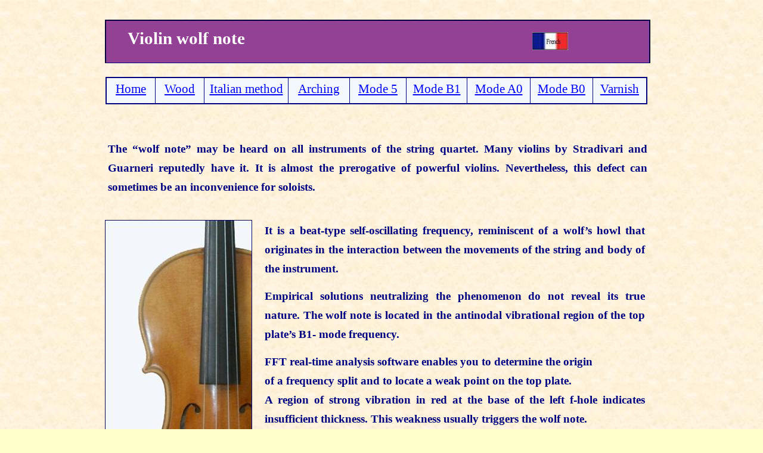

--- FILE ---
content_type: text/html
request_url: https://www.kreitviolinbook.com/index_fichiers/146271.htm
body_size: 8641
content:
<html xmlns:v="urn:schemas-microsoft-com:vml"
xmlns:o="urn:schemas-microsoft-com:office:office"
xmlns:dt="uuid:C2F41010-65B3-11d1-A29F-00AA00C14882"
xmlns="http://www.w3.org/TR/REC-html40">

</head><table border="0" cellpadding="0" cellspacing="2" width="960"align="center"><tr><td>
<meta http-equiv=Content-Type content="text/html; charset=windows-1252">
<!--[if !mso]>
<style>
v\:* {behavior:url(#default#VML);}
o\:* {behavior:url(#default#VML);}
b\:* {behavior:url(#default#VML);}
.shape {behavior:url(#default#VML);}
</style>
<![endif]-->
<title>The Violin Wolf Tone – Patrick KREIT</title> 
<meta name="description" 
content="The wolf note is located in the antinodal vibrational region of the top plate’s B1- mode frequency."/>
<meta name="Copyright" content="Patrick KREIT"/>
<meta name="keywords" 

<meta name="keywords" content="Stradivari, violin Wolf note, violin mode 2, violin mode 5, violin mode 2 and 5, violin mode B1+, violin mode B1-, violin mode B1- and B1+, violin mode A0, violin mode A0 book, violin mode A0 and A1, The Sound of Stradivari, The Sound of Stradivari book, Stradivari book, Stradivari book KREIT, violin plate tuning, Violin plate tuning book, tap tone violin plates, violin plate tuning software, books acoustics violin maker, Patrick KREIT violin maker"/>

<meta name="identifier-url" content="https://www.kreitviolinbook.com"/>
<meta name="category" content="violin making"/>
<meta name="rating" content="Book technique"/>
<meta http-equiv="content-language" content="en"/>
<meta name="language" content="en"/>
<meta name="copyright" content="2010-2024"/>
<meta name="expires" content="never"/>
<meta name="robots" content="all"/>
<style>

<![endif]-->
<style>
<!--
 /* Définitions de la police */
@font-face
	{font-family:"Times New Roman";
	panose-1:2 2 6 3 5 4 5 2 3 4;}
@font-face
	{font-family:"Sitka Subheading";
	panose-1:2 0 5 5 0 0 0 2 0 4;}
 /* Définitions du style */
p.MsoNormal, li.MsoNormal, div.MsoNormal
	{text-indent:0pt;
	margin-left:0pt;
	margin-right:0pt;
	margin-top:0pt;
	margin-bottom:0pt;
	text-align:left;
	font-family:"Times New Roman";
	font-size:10.0pt;
	color:black;}
p.MsoBodyText, li.MsoBodyText, div.MsoBodyText
	{text-indent:0pt;
	margin-left:0pt;
	margin-right:0pt;
	margin-top:0pt;
	margin-bottom:0pt;
	text-align:left;
	font-family:"Trebuchet MS";
	font-size:12.0pt;
	color:black;}
ol
	{margin-top:0in;
	margin-bottom:0in;
	margin-left:.25in;}
ul
	{margin-top:0in;
	margin-bottom:0in;
	margin-left:.25in;}
@page
	{size:8.2666in 11.6916in;}
-->
</style>
</head>

<body link=blue vlink=purple bgcolor="#FFFFCC" background=image103741.jpg
style='margin:0'>
<!--[if gte mso 9]><xml>
 <v:background id="_x0000_s3073" o:bwmode="white" fillcolor="#ffc">
  <v:fill src="image103741.jpg" o:title="Parchemin" type="tile"/>
 </v:background></xml><![endif]-->

<div style='position:absolute;width:10.0152in;height:39.0569in'>
<!--[if gte vml 1]><v:rect id="_x0000_s1036" alt="Violin wolf note" style='position:absolute;
 left:11.25pt;top:24pt;width:684.42pt;height:53.25pt;z-index:12;
 mso-wrap-distance-left:2.88pt;mso-wrap-distance-top:2.88pt;
 mso-wrap-distance-right:2.88pt;mso-wrap-distance-bottom:2.88pt'
 o:preferrelative="t" filled="f" fillcolor="white [7]" strokecolor="navy [1]"
 o:cliptowrap="t">
 <v:fill color2="white [7]"/>
 <v:stroke color2="white [7]">
  <o:left v:ext="view" color="navy [1]" color2="white [7]" joinstyle="miter"/>
  <o:top v:ext="view" color="navy [1]" color2="white [7]" joinstyle="miter"/>
  <o:right v:ext="view" color="navy [1]" color2="white [7]" joinstyle="miter"/>
  <o:bottom v:ext="view" color="navy [1]" color2="white [7]" joinstyle="miter"/>
  <o:column v:ext="view" color="black [0]" color2="white [7]"/>
 </v:stroke>
 <v:imagedata src="image160686.jpg" o:title="Image B 3"/>
 <v:shadow color="#ccc [4]"/>
 <v:path o:extrusionok="f" insetpenok="f"/>
 <o:lock v:ext="edit" aspectratio="t"/>
</v:rect><![endif]--><![if !vml]><span style='position:absolute;z-index:12;
left:14px;top:31px;width:915px;height:73px'><img width=915 height=73
src=image160864.jpg alt="Violin wolf note" v:shapes="_x0000_s1036"></span><![endif]><!--[if gte vml 1]><v:shapetype
 id="_x0000_t202" coordsize="21600,21600" o:spt="202" path="m,l,21600r21600,l21600,xe">
 <v:stroke joinstyle="miter"/>
 <v:path gradientshapeok="t" o:connecttype="rect"/>
</v:shapetype><v:shape id="_x0000_s1179" type="#_x0000_t202" style='position:absolute;
 left:11.25pt;top:145.5pt;width:684.75pt;height:1168.5pt;z-index:134;
 mso-wrap-distance-left:2.88pt;mso-wrap-distance-top:2.88pt;
 mso-wrap-distance-right:2.88pt;mso-wrap-distance-bottom:2.88pt' filled="f"
 fillcolor="white [7]" stroked="f" strokecolor="black [0]" o:cliptowrap="t">
 <v:fill color2="white [7]"/>
 <v:stroke color2="white [7]">
  <o:left v:ext="view" color="black [0]" color2="white [7]" joinstyle="miter"/>
  <o:top v:ext="view" color="black [0]" color2="white [7]" joinstyle="miter"/>
  <o:right v:ext="view" color="black [0]" color2="white [7]" joinstyle="miter"/>
  <o:bottom v:ext="view" color="black [0]" color2="white [7]" joinstyle="miter"/>
  <o:column v:ext="view" color="black [0]" color2="white [7]"/>
 </v:stroke>
 <v:shadow color="#ccc [4]"/>
 <v:path insetpenok="f"/>
 <v:textbox style='mso-column-margin:2mm' inset="2.88pt,2.88pt,2.88pt,2.88pt"/>
</v:shape><![endif]--><![if !vml]><span style='position:absolute;z-index:134;
left:15px;top:194px;width:913px;height:1558px'>

<table cellpadding=0 cellspacing=0>
 <tr>
  <td width=913 height=1558 style='vertical-align:top'><![endif]>
  <div v:shape="_x0000_s1179" style='padding:2.88pt 2.88pt 2.88pt 2.88pt'
  class=shape></div>
  <![if !vml]></td>
 </tr>
</table>

</span><![endif]><!--[if gte vml 1]><v:shape id="_x0000_s1180" type="#_x0000_t202"
 alt="Research wolf note" style='position:absolute;left:36.31pt;top:31.5pt;
 width:271.75pt;height:36pt;z-index:135;visibility:visible;
 mso-wrap-distance-left:2.88pt;mso-wrap-distance-top:2.88pt;
 mso-wrap-distance-right:2.88pt;mso-wrap-distance-bottom:2.88pt' filled="f"
 fillcolor="white [7]" stroked="f" strokecolor="purple [6]" strokeweight="0"
 o:cliptowrap="t">
 <v:fill color2="#e7e7e7" recolor="t" rotate="t"/>
 <v:stroke>
  <o:left v:ext="view" color="purple [6]" weight="0" joinstyle="miter"/>
  <o:top v:ext="view" color="purple [6]" weight="0" joinstyle="miter"/>
  <o:right v:ext="view" color="purple [6]" weight="0" joinstyle="miter"/>
  <o:bottom v:ext="view" color="purple [6]" weight="0" joinstyle="miter"/>
  <o:column v:ext="view" color="black [0]" color2="white [7]"/>
 </v:stroke>
 <v:shadow color="#ccc [4]"/>
 <v:path insetpenok="f"/>
 <v:textbox style='mso-column-margin:5.7pt' inset="2.85pt,2.85pt,2.85pt,2.88pt"/>
</v:shape><![endif]--><![if !vml]><span style='position:absolute;z-index:135;
left:48px;top:42px;width:363px;height:48px'>

<table cellpadding=0 cellspacing=0>
 <tr>
  <td width=363 height=48 valign=middle style='vertical-align:top'><![endif]>
  <div v:shape="_x0000_s1180" style='padding:3.36pt 2.85pt 2.88pt 2.85pt'
  class=shape>
  <p class=MsoNormal><span style='font-size:22.0pt;color:white;font-weight:
  bold;language:FR'>Violin wolf note</span></p>
  </div>
  <![if !vml]></td>
 </tr>
</table>

</span><![endif]><!--[if gte vml 1]><v:shape id="_x0000_s1182" type="#_x0000_t202"
 style='position:absolute;left:11.25pt;top:2775pt;width:662.85pt;height:36pt;
 z-index:137;mso-wrap-distance-left:2.88pt;mso-wrap-distance-top:2.88pt;
 mso-wrap-distance-right:2.88pt;mso-wrap-distance-bottom:2.88pt' filled="f"
 fillcolor="white [7]" stroked="f" strokecolor="black [0]" o:cliptowrap="t">
 <v:fill color2="white [7]"/>
 <v:stroke color2="white [7]">
  <o:left v:ext="view" color="black [0]" color2="white [7]" joinstyle="miter"/>
  <o:top v:ext="view" color="black [0]" color2="white [7]" joinstyle="miter"/>
  <o:right v:ext="view" color="black [0]" color2="white [7]" joinstyle="miter"/>
  <o:bottom v:ext="view" color="black [0]" color2="white [7]" joinstyle="miter"/>
  <o:column v:ext="view" color="black [0]" color2="white [7]"/>
 </v:stroke>
 <v:shadow color="#ccc [4]"/>
 <v:path insetpenok="f"/>
 <v:textbox style='mso-column-margin:2mm' inset="2.88pt,2.88pt,2.88pt,2.88pt"/>
</v:shape><![endif]--><![if !vml]><span style='position:absolute;z-index:137;
left:15px;top:3700px;width:884px;height:48px'>

<table cellpadding=0 cellspacing=0>
 <tr>
  <td width=884 height=48 style='vertical-align:top'><![endif]>
  <div v:shape="_x0000_s1182" style='padding:2.88pt 2.88pt 2.88pt 2.88pt'
  class=shape>
  <p class=MsoNormal style='text-align:justify;text-justify:newspaper;
  text-kashida-space:50%;margin-left:7.5pt;margin-right:7.5pt;line-height:150%;
  text-align:justify;text-justify:newspaper;text-kashida-space:50%'><span
  style='font-size:11.0pt;line-height:150%;language:EN-GB'> Copyright © 2010  - 2025 Patrick Kreit.            Reproduction of any content of this site without my express written permission is prohibited.</span></p>
  </div>
  <![if !vml]></td>
 </tr>
</table>

</span><![endif]><!--[if gte vml 1]><v:shape id="_x0000_s1183" type="#_x0000_t202"
 style='position:absolute;left:11.25pt;top:162pt;width:684.75pt;height:183pt;
 z-index:138;visibility:visible;mso-wrap-distance-left:2.88pt;
 mso-wrap-distance-top:2.88pt;mso-wrap-distance-right:2.88pt;
 mso-wrap-distance-bottom:2.88pt' filled="f" stroked="f" strokecolor="purple [6]"
 strokeweight="0" o:cliptowrap="t">
 <v:fill color2="#e7e7e7" recolor="t" rotate="t"/>
 <v:stroke>
  <o:left v:ext="view" color="purple [6]" weight="0" joinstyle="miter"/>
  <o:top v:ext="view" color="purple [6]" weight="0" joinstyle="miter"/>
  <o:right v:ext="view" color="purple [6]" weight="0" joinstyle="miter"/>
  <o:bottom v:ext="view" color="purple [6]" weight="0" joinstyle="miter"/>
  <o:column v:ext="view" color="black [0]" color2="white [7]"/>
 </v:stroke>
 <v:shadow color="#ccc [4]"/>
 <v:path insetpenok="f"/>
 <v:textbox style='mso-column-margin:5.7pt' inset="2.85pt,2.85pt,2.85pt,2.88pt"/>
</v:shape><![endif]--><![if !vml]><span style='position:absolute;z-index:138;
left:15px;top:216px;width:913px;height:244px'>

<table cellpadding=0 cellspacing=0>
 <tr>
  <td width=913 height=244 valign=middle style='vertical-align:top'><![endif]>
  <div v:shape="_x0000_s1183" style='padding:12.36pt 2.85pt 2.88pt 2.85pt'
  class=shape>
  <p class=MsoNormal style='text-align:justify;text-justify:newspaper;
  text-kashida-space:50%;line-height:175%;text-align:justify;text-justify:newspaper;
  text-kashida-space:50%'><span style='font-size:14.0pt;line-height:175%;
  font-family:"Sitka Subheading";color:navy;font-weight:bold;language:EN-GB'>The “wolf note” may be heard on all instruments of the string quartet. Many violins by Stradivari and Guarneri reputedly have it. It is almost the prerogative of powerful violins. Nevertheless, this defect can sometimes be an inconvenience for soloists.</span></p>
  <p class=MsoNormal style='text-align:justify;text-justify:inter-word;
  margin-right:8.5pt;text-align:justify;text-justify:inter-word'><span
  style='font-size:14.0pt;color:navy;font-weight:bold;language:FR'><![if !supportEmptyParas]>&nbsp;<![endif]></span></p>
  <p class=MsoNormal style='text-align:justify;text-justify:inter-word;
  margin-right:8.5pt;text-align:justify;text-justify:inter-word'><span
  style='font-size:14.0pt;color:navy;font-weight:bold;language:FR'>                                       </span></p>
  </div>
  <![if !vml]></td>
 </tr>
</table>

</span><![endif]><!--[if gte vml 1]><v:shapetype id="_x0000_t75" coordsize="21600,21600"
 o:spt="75" o:preferrelative="t" path="m@4@5l@4@11@9@11@9@5xe" filled="f"
 stroked="f">
 <v:stroke joinstyle="miter"/>
 <v:formulas>
  <v:f eqn="if lineDrawn pixelLineWidth 0"/>
  <v:f eqn="sum @0 1 0"/>
  <v:f eqn="sum 0 0 @1"/>
  <v:f eqn="prod @2 1 2"/>
  <v:f eqn="prod @3 21600 pixelWidth"/>
  <v:f eqn="prod @3 21600 pixelHeight"/>
  <v:f eqn="sum @0 0 1"/>
  <v:f eqn="prod @6 1 2"/>
  <v:f eqn="prod @7 21600 pixelWidth"/>
  <v:f eqn="sum @8 21600 0"/>
  <v:f eqn="prod @7 21600 pixelHeight"/>
  <v:f eqn="sum @10 21600 0"/>
 </v:formulas>
 <v:path o:extrusionok="f" gradientshapeok="t" o:connecttype="rect"/>
 <o:lock v:ext="edit" aspectratio="t"/>
</v:shapetype><v:shape id="_x0000_s1184" type="#_x0000_t75" alt="Top plate wolf note"
 style='position:absolute;left:11.25pt;top:276pt;width:183.74pt;height:493.5pt;
 z-index:139' o:bordertopcolor="this" o:borderleftcolor="this"
 o:borderbottomcolor="this" o:borderrightcolor="this" stroked="t"
 strokecolor="navy [1]" o:cliptowrap="t">
 <v:stroke>
  <o:left v:ext="view" color="navy [1]" joinstyle="miter"/>
  <o:top v:ext="view" color="navy [1]" joinstyle="miter"/>
  <o:right v:ext="view" color="navy [1]" joinstyle="miter"/>
  <o:bottom v:ext="view" color="navy [1]" joinstyle="miter"/>
 </v:stroke>
 <v:imagedata src="image146307.jpg" o:title="305"/>
 <v:path insetpenok="f"/>
</v:shape><![endif]--><![if !vml]><span style='position:absolute;z-index:139;
left:14px;top:367px;width:247px;height:660px'><img width=247 height=660
src=image1463071.jpg alt="Top plate wolf note" v:shapes="_x0000_s1184"></span><![endif]><!--[if gte vml 1]><v:shape
 id="_x0000_s1185" type="#_x0000_t202" style='position:absolute;left:204pt;
 top:261pt;width:493.05pt;height:465.75pt;z-index:140' filled="f" stroked="f"
 o:cliptowrap="t">
 <v:stroke>
  <o:left v:ext="view" joinstyle="miter"/>
  <o:top v:ext="view" joinstyle="miter"/>
  <o:right v:ext="view" joinstyle="miter"/>
  <o:bottom v:ext="view" joinstyle="miter"/>
 </v:stroke>
 <v:path insetpenok="f"/>
 <v:textbox style='mso-next-textbox:#_x0000_s1185;mso-column-margin:2mm'/>
</v:shape><![endif]--><![if !vml]><span style='position:absolute;z-index:140;
left:272px;top:348px;width:658px;height:621px'>

<table cellpadding=0 cellspacing=0>
 <tr>
  <td width=658 height=621 style='vertical-align:top'><![endif]>
  <div v:shape="_x0000_s1185" style='padding:3.6pt 7.2pt 3.6pt 7.2pt'
  class=shape>
  <p class=MsoNormal style='text-align:justify;text-justify:newspaper;
  text-kashida-space:50%;margin-left:.75pt;line-height:150%;text-align:justify;
  text-justify:newspaper;text-kashida-space:50%'><span style='font-size:8.0pt;
  line-height:150%;color:navy;language:EN-GB'><![if !supportEmptyParas]>&nbsp;<![endif]></span></p>
  <p class=MsoNormal style='text-align:justify;text-justify:newspaper;
  text-kashida-space:50%;line-height:175%;text-align:justify;text-justify:newspaper;
  text-kashida-space:50%'><span style='font-size:14.0pt;line-height:175%;
  font-family:"Sitka Subheading";color:navy;font-weight:bold;language:EN-GB'>It is a beat-type self-oscillating frequency, reminiscent of a wolf’s howl that originates in the interaction between the movements of the string and body of the instrument.</span></p>
  <p class=MsoNormal style='text-align:justify;text-justify:newspaper;
  text-kashida-space:50%;line-height:175%;text-align:justify;text-justify:newspaper;
  text-kashida-space:50%'><span style='font-size:6.0pt;line-height:175%;
  font-family:"Sitka Subheading";color:navy;font-weight:bold;language:EN-GB'><![if !supportEmptyParas]>&nbsp;<![endif]></span></p>
  <p class=MsoNormal style='text-align:justify;text-justify:newspaper;
  text-kashida-space:50%;line-height:175%;text-align:justify;text-justify:newspaper;
  text-kashida-space:50%'><span style='font-size:14.0pt;line-height:175%;
  font-family:"Sitka Subheading";color:navy;font-weight:bold;language:EN-GB'>Empirical solutions neutralizing the phenomenon do not reveal its true nature. The wolf note is located in the antinodal vibrational region of the top plate’s B1- mode frequency. </span></p>
  <p class=MsoNormal style='text-align:justify;text-justify:newspaper;
  text-kashida-space:50%;line-height:175%;text-align:justify;text-justify:newspaper;
  text-kashida-space:50%'><span style='font-size:6.0pt;line-height:175%;
  font-family:"Sitka Subheading";color:navy;language:EN-GB'><![if !supportEmptyParas]>&nbsp;<![endif]></span></p>
  <p class=MsoBodyText style='text-align:justify;text-justify:newspaper;
  text-kashida-space:50%;line-height:175%;text-align:justify;text-justify:newspaper;
  text-kashida-space:50%'><span style='font-size:14.0pt;line-height:175%;
  font-family:"Sitka Subheading";color:navy;font-weight:bold;language:EN-GB'>FFT real-time analysis software enables you to determine the origin <br>
  of a frequency split and to locate a weak point on the top plate. <br>
  A region of strong vibration in red at the base of the left f-hole indicates insufficient thickness. This weakness usually triggers the wolf note. </span></p>
  <p class=MsoBodyText style='text-align:justify;text-justify:newspaper;
  text-kashida-space:50%;line-height:175%;text-align:justify;text-justify:newspaper;
  text-kashida-space:50%'><span style='font-size:6.0pt;line-height:175%;
  font-family:"Sitka Subheading";color:navy;font-weight:bold;language:FR'><![if !supportEmptyParas]>&nbsp;<![endif]></span></p>
  <p class=MsoBodyText style='text-align:justify;text-justify:newspaper;
  text-kashida-space:50%;line-height:175%;text-align:justify;text-justify:newspaper;
  text-kashida-space:50%'><span style='font-size:14.0pt;line-height:175%;
  font-family:"Sitka Subheading";color:navy;font-weight:bold;language:EN-GB'>A fingerboard torsional frequency approaching the B1+ mode frequency can trigger the phenomenon. A bass bar that is too weak behind the bridge will produce the same effect (valid for violins, violas, cellos, and double bass).</span></p>
  <p class=MsoNormal style='text-align:justify;text-justify:newspaper;
  text-kashida-space:50%;line-height:175%;text-align:justify;text-justify:newspaper;
  text-kashida-space:50%'><span style='font-size:6.0pt;line-height:175%;
  language:EN-GB'><![if !supportEmptyParas]>&nbsp;<![endif]></span></p>
  <p class=MsoBodyText style='text-align:justify;text-justify:newspaper;
  text-kashida-space:50%;line-height:175%;text-align:justify;text-justify:newspaper;
  text-kashida-space:50%'><span style='font-size:14.0pt;line-height:175%;
  font-family:"Sitka Subheading";color:navy;font-weight:bold;language:EN-GB'>The blue zones indicate less amplitude with thicker wood.</span></p>
  <p class=MsoBodyText style='text-align:justify;text-justify:newspaper;
  text-kashida-space:50%;line-height:175%;text-align:justify;text-justify:newspaper;
  text-kashida-space:50%'><span style='font-size:6.0pt;line-height:175%;
  font-family:"Sitka Subheading";language:EN-GB'><![if !supportEmptyParas]>&nbsp;<![endif]></span></p>
  <p class=MsoBodyText style='text-align:justify;text-justify:newspaper;
  text-kashida-space:50%;line-height:175%;text-align:justify;text-justify:newspaper;
  text-kashida-space:50%'><span style='font-size:14.0pt;line-height:175%;
  font-family:"Sitka Subheading";color:navy;font-weight:bold;language:EN-GB'>For a given frequency, the greater the Q quality factor, the more intrusive the wolf note. It is difficult to produce the same phenomenon on low-quality instruments.</span></p>
  <p class=MsoNormal style='text-align:justify;text-justify:newspaper;
  text-kashida-space:50%;margin-left:.75pt;line-height:150%;text-align:justify;
  text-justify:newspaper;text-kashida-space:50%'><span style='font-size:14.0pt;
  line-height:150%;color:navy;language:EN-GB'><![if !supportEmptyParas]>&nbsp;<![endif]></span></p>
  </div>
  <![if !vml]></td>
 </tr>
</table>

</span><![endif]><!--[if gte vml 1]><v:shape id="_x0000_s1186" type="#_x0000_t75"
 alt="Q quality factor" style='position:absolute;left:67.26pt;top:843pt;
 width:589.52pt;height:257.62pt;z-index:141' o:preferrelative="f"
 o:bordertopcolor="this" o:borderleftcolor="this" o:borderbottomcolor="this"
 o:borderrightcolor="this" stroked="t" strokecolor="navy [1]" o:cliptowrap="t">
 <v:stroke>
  <o:left v:ext="view" color="navy [1]" joinstyle="miter"/>
  <o:top v:ext="view" color="navy [1]" joinstyle="miter"/>
  <o:right v:ext="view" color="navy [1]" joinstyle="miter"/>
  <o:bottom v:ext="view" color="navy [1]" joinstyle="miter"/>
 </v:stroke>
 <v:imagedata src="image146310.jpg" o:title="327  Anglais"/>
 <v:path insetpenok="f"/>
 <o:lock v:ext="edit" aspectratio="f"/>
</v:shape><![endif]--><![if !vml]><span style='position:absolute;z-index:141;
left:89px;top:1123px;width:788px;height:346px'><img width=788 height=346
src=image1463101.jpg alt="Q quality factor" v:shapes="_x0000_s1186"></span><![endif]><!--[if gte vml 1]><v:shape
 id="_x0000_s1187" type="#_x0000_t75" style='position:absolute;left:24pt;top:1149pt;
 width:369.75pt;height:246.98pt;z-index:142' o:bordertopcolor="this"
 o:borderleftcolor="this" o:borderbottomcolor="this" o:borderrightcolor="this"
 stroked="t" strokecolor="navy [1]" o:cliptowrap="t">
 <v:stroke>
  <o:left v:ext="view" joinstyle="miter"/>
  <o:top v:ext="view" joinstyle="miter"/>
  <o:right v:ext="view" joinstyle="miter"/>
  <o:bottom v:ext="view" joinstyle="miter"/>
 </v:stroke>
 <v:imagedata src="image146314.jpg" o:title="307 bis"/>
 <v:path insetpenok="f"/>
</v:shape><![endif]--><![if !vml]><span style='position:absolute;z-index:142;
left:31px;top:1531px;width:495px;height:331px'><img width=495 height=331
src=image1463141.jpg v:shapes="_x0000_s1187"></span><![endif]><!--[if gte vml 1]><v:shape
 id="_x0000_s1188" type="#_x0000_t202" style='position:absolute;left:405.11pt;
 top:16in;width:279pt;height:252pt;z-index:143' filled="f" stroked="f"
 o:cliptowrap="t">
 <v:stroke>
  <o:left v:ext="view" joinstyle="miter"/>
  <o:top v:ext="view" joinstyle="miter"/>
  <o:right v:ext="view" joinstyle="miter"/>
  <o:bottom v:ext="view" joinstyle="miter"/>
 </v:stroke>
 <v:path insetpenok="f"/>
 <v:textbox style='mso-next-textbox:#_x0000_s1188;mso-column-margin:2mm'/>
</v:shape><![endif]--><![if !vml]><span style='position:absolute;z-index:143;
left:540px;top:1536px;width:372px;height:336px'>

<table cellpadding=0 cellspacing=0>
 <tr>
  <td width=372 height=336 style='vertical-align:top'><![endif]>
  <div v:shape="_x0000_s1188" style='padding:3.6pt 7.2pt 3.6pt 7.2pt'
  class=shape>
  <p class=MsoNormal><span style='font-size:4.0pt;language:FR'><![if !supportEmptyParas]>&nbsp;<![endif]></span></p>
  <p class=MsoBodyText style='line-height:175%'><span style='font-size:4.0pt;
  line-height:175%;font-family:"Sitka Subheading";color:purple;language:EN-GB'><![if !supportEmptyParas]>&nbsp;<![endif]></span></p>
  <p class=MsoBodyText style='line-height:175%'><span style='font-size:14.0pt;
  line-height:175%;font-family:"Sitka Subheading";color:purple;font-weight:
  bold;language:EN-GB'>Two frequency peaks are clearly visible (split) with a delta of 4 Hz the origin of the wolf tone’s beat.</span></p>
  <p class=MsoBodyText style='text-align:justify;text-justify:newspaper;
  text-kashida-space:50%;line-height:175%;text-align:justify;text-justify:newspaper;
  text-kashida-space:50%'><span style='font-size:6.0pt;line-height:175%;
  font-family:"Sitka Subheading";color:purple;language:EN-GB'><![if !supportEmptyParas]>&nbsp;<![endif]></span></p>
  <p class=MsoBodyText style='text-align:justify;text-justify:newspaper;
  text-kashida-space:50%;line-height:175%;text-align:justify;text-justify:newspaper;
  text-kashida-space:50%'><span style='font-size:14.0pt;line-height:175%;
  font-family:"Sitka Subheading";color:purple;font-weight:bold;language:EN-GB'>When a string’s frequency is close to <br>
  the pulsation of an isolated thin region on the top plate (high Q factor), it is impossible to obtain a single frequency to make the wolf note disappear.</span></p>
  </div>
  <![if !vml]></td>
 </tr>
</table>

</span><![endif]><!--[if gte vml 1]><v:shape id="_x0000_s1191" type="#_x0000_t202"
 style='position:absolute;left:11.25pt;top:1449pt;width:684.75pt;height:1293pt;
 z-index:146;visibility:visible' filled="f" stroked="f" o:cliptowrap="t">
 <v:stroke>
  <o:left v:ext="view" joinstyle="miter"/>
  <o:top v:ext="view" joinstyle="miter"/>
  <o:right v:ext="view" joinstyle="miter"/>
  <o:bottom v:ext="view" joinstyle="miter"/>
 </v:stroke>
 <v:path insetpenok="f"/>
 <v:textbox style='mso-column-margin:2mm'/>
</v:shape><![endif]--><![if !vml]><span style='position:absolute;z-index:146;
left:15px;top:1932px;width:913px;height:1724px'>

<table cellpadding=0 cellspacing=0>
 <tr>
  <td width=913 height=1724 style='vertical-align:top'><![endif]>
  <div v:shape="_x0000_s1191" style='padding:3.6pt 7.2pt 3.6pt 7.2pt'
  class=shape>
  <p class=MsoBodyText style='text-align:justify;text-justify:newspaper;
  text-kashida-space:50%;margin-left:1.5pt;margin-right:1.5pt;line-height:175%;
  text-align:justify;text-justify:newspaper;text-kashida-space:50%'><span
  style='font-size:14.0pt;line-height:175%;font-family:"Sitka Subheading";
  color:navy;font-weight:bold;language:EN-GB'>On the violin, the wolf note is nearly always in the frequency range of the B1+ mode:  B</span><sup><span
  style='font-size:14.0pt;line-height:175%;font-family:"Sitka Subheading";
  color:navy;font-weight:bold;language:EN-GB'><span dir=ltr></span>4</span></sup><span
  style='font-size:14.0pt;line-height:175%;font-family:"Sitka Subheading";
  color:navy;font-weight:bold;language:EN-GB'> to C</span><span
  style='font-size:14.0pt;line-height:175%;font-family:Symbol;color:navy;
  font-weight:bold;language:EN-GB'>#</span><sup><span style='font-size:14.0pt;
  line-height:175%;font-family:"Sitka Subheading";color:navy;font-weight:bold;
  language:EN-GB'><span dir=ltr></span>5</span></sup><span style='font-size:
  14.0pt;line-height:175%;font-family:"Sitka Subheading";color:navy;font-weight:
  bold;language:EN-GB'> <br>
  on the A-string (494 Hz to 554 Hz). It depends on the moisture content in the wood of the moment. </span></p>
  <p class=MsoBodyText style='text-align:justify;text-justify:newspaper;
  text-kashida-space:50%;margin-left:1.5pt;margin-right:1.5pt;line-height:175%;
  text-align:justify;text-justify:newspaper;text-kashida-space:50%'><span
  style='font-size:8.0pt;line-height:175%;font-family:"Sitka Subheading";
  color:navy;font-weight:bold;language:EN-GB'><![if !supportEmptyParas]>&nbsp;<![endif]></span></p>
  <p class=MsoBodyText style='text-align:justify;text-justify:newspaper;
  text-kashida-space:50%;margin-left:1.5pt;margin-right:1.5pt;line-height:175%;
  text-align:justify;text-justify:newspaper;text-kashida-space:50%'><span
  style='font-size:14.0pt;line-height:175%;font-family:"Sitka Subheading";
  color:navy;font-weight:bold;language:EN-GB'>The B1+ mode frequency contributes to the wolf note’s action but is not the cause of the split on this frequency.</span></p>
  <p class=MsoBodyText style='text-align:justify;text-justify:newspaper;
  text-kashida-space:50%;margin-left:1.5pt;margin-right:1.5pt;line-height:175%;
  text-align:justify;text-justify:newspaper;text-kashida-space:50%'><span
  style='font-size:9.0pt;line-height:175%;font-family:"Sitka Subheading";
  color:navy;font-weight:bold;language:EN-GB'><![if !supportEmptyParas]>&nbsp;<![endif]></span></p>
  <p class=MsoBodyText style='text-align:justify;text-justify:newspaper;
  text-kashida-space:50%;margin-left:1.5pt;margin-right:1.5pt;line-height:175%;
  text-align:justify;text-justify:newspaper;text-kashida-space:50%'><span
  style='font-size:14.0pt;line-height:175%;font-family:"Sitka Subheading";
  color:navy;font-weight:bold;language:EN-GB'>For the wolf note to be heard, there must first be a defect in top plate or bass bar thicknesses . </span></p>
  <p class=MsoBodyText style='text-align:justify;text-justify:newspaper;
  text-kashida-space:50%;margin-left:1.5pt;margin-right:1.5pt;line-height:175%;
  text-align:justify;text-justify:newspaper;text-kashida-space:50%'><span
  style='font-size:14.0pt;line-height:175%;font-family:"Sitka Subheading";
  color:navy;font-weight:bold;language:EN-GB'>A single instrument can present both of these problems.</span></p>
  <p class=MsoBodyText style='text-align:justify;text-justify:newspaper;
  text-kashida-space:50%;margin-left:1.5pt;margin-right:1.5pt;line-height:175%;
  text-align:justify;text-justify:newspaper;text-kashida-space:50%'><span
  style='font-size:8.0pt;line-height:175%;font-family:"Sitka Subheading";
  color:navy;font-weight:bold;language:EN-GB'><![if !supportEmptyParas]>&nbsp;<![endif]></span></p>
  <p class=MsoBodyText style='text-align:justify;text-justify:newspaper;
  text-kashida-space:50%;margin-left:1.5pt;margin-right:1.5pt;line-height:175%;
  text-align:justify;text-justify:newspaper;text-kashida-space:50%'><span
  style='font-size:14.0pt;line-height:175%;font-family:"Sitka Subheading";
  color:navy;font-weight:bold;language:EN-GB'>This is a complex phenomenon, for several causes may exist that set the string rolling under <br>
  the bow: top plate or bass bar thicknesses, a too-lightweight tailpiece, a tailpiece fastener that is too long (plastic) or too rigid (steel), incorrect sound post setting, </span><span
  style='font-size:14.0pt;line-height:175%;font-family:"Sitka Subheading";
  color:navy;font-weight:bold;language:EN'>torsional frequency <br>
  of the fingerboard, chinrest, pegs, string tension, bridge thickness, bridge position, bridge height, moisture content in the materials (non-exhaustive list).</span></p>
  <p class=MsoBodyText style='text-align:justify;text-justify:newspaper;
  text-kashida-space:50%;margin-left:1.5pt;margin-right:1.5pt;line-height:175%;
  text-align:justify;text-justify:newspaper;text-kashida-space:50%'><span
  style='font-size:8.0pt;line-height:175%;font-family:"Sitka Subheading";
  color:navy;font-weight:bold;language:EN-GB'><![if !supportEmptyParas]>&nbsp;<![endif]></span></p>
  <p class=MsoBodyText style='text-align:justify;text-justify:newspaper;
  text-kashida-space:50%;margin-left:1.5pt;margin-right:1.5pt;line-height:175%;
  text-align:justify;text-justify:newspaper;text-kashida-space:50%'><span
  style='font-size:14.0pt;line-height:175%;font-family:"Sitka Subheading";
  color:navy;font-weight:bold;language:EN'>At least two conditions must be met to cause a split on the B1+ mode frequency.</span></p>
  <p class=MsoBodyText style='text-align:justify;text-justify:newspaper;
  text-kashida-space:50%;margin-left:1.5pt;margin-right:1.5pt;line-height:175%;
  text-align:justify;text-justify:newspaper;text-kashida-space:50%'><span
  style='font-size:8.0pt;line-height:175%;font-family:"Sitka Subheading";
  color:navy;font-weight:bold;language:EN-GB'><![if !supportEmptyParas]>&nbsp;<![endif]></span></p>
  <p class=MsoBodyText style='text-align:justify;text-justify:newspaper;
  text-kashida-space:50%;margin-left:1.5pt;margin-right:1.5pt;line-height:175%;
  text-align:justify;text-justify:newspaper;text-kashida-space:50%'><span
  style='font-size:14.0pt;line-height:175%;font-family:"Sitka Subheading";
  color:navy;font-weight:bold;language:EN-GB'>The bow catches the string, releases it, then grabs it again and lets it go, approximately 7 to 10 times per second. These vibratory interferences provoke phase oppositions at the level of sound emission. This phenomenon can be reduced, but never completely eliminated, due to its origin in <br>
  a construction defect.</span></p>
  <p class=MsoBodyText style='text-align:justify;text-justify:newspaper;
  text-kashida-space:50%;margin-left:1.5pt;margin-right:1.5pt;line-height:175%;
  text-align:justify;text-justify:newspaper;text-kashida-space:50%'><span
  style='font-size:8.0pt;line-height:175%;font-family:"Sitka Subheading";
  color:navy;font-weight:bold;language:EN-GB'><![if !supportEmptyParas]>&nbsp;<![endif]></span></p>
  <p class=MsoBodyText style='text-align:justify;text-justify:newspaper;
  text-kashida-space:50%;margin-left:1.5pt;margin-right:1.5pt;line-height:175%;
  text-align:justify;text-justify:newspaper;text-kashida-space:50%'><span
  style='font-size:14.0pt;line-height:175%;font-family:"Sitka Subheading";
  color:navy;font-weight:bold;language:EN-GB'>To remedy this problem, mass must be added, either at the end of a string (behind the bridge), <br>
  or directly on the sounding board (intrados or extrados) on the red area of photo. <br>
  In some cases, wolf tone eliminators employed to reduce the problem affect not only the wolf note, but also transitional notes and playability on all notes. Certain cellos lose harmonic richness <br>
  and power. The sound is dull.</span></p>
  <p class=MsoBodyText style='text-align:justify;text-justify:newspaper;
  text-kashida-space:50%;margin-left:1.5pt;margin-right:1.5pt;line-height:175%;
  text-align:justify;text-justify:newspaper;text-kashida-space:50%'><span
  style='font-size:8.0pt;line-height:175%;font-family:"Sitka Subheading";
  color:navy;font-weight:bold;language:EN-GB'><![if !supportEmptyParas]>&nbsp;<![endif]></span></p>
  <p class=MsoBodyText style='text-align:justify;text-justify:newspaper;
  text-kashida-space:50%;margin-left:1.5pt;margin-right:1.5pt;line-height:175%;
  text-align:justify;text-justify:newspaper;text-kashida-space:50%'><span
  style='font-size:14.0pt;line-height:175%;font-family:"Sitka Subheading";
  color:navy;font-weight:bold;language:EN-GB'>The wolf note can be activated by an instrument’s variable body frequency, in direct relation <br>
  to the moisture content of the materials (instrument in the white or varnished). </span></p>
  <p class=MsoBodyText style='text-align:justify;text-justify:newspaper;
  text-kashida-space:50%;margin-left:1.5pt;margin-right:1.5pt;line-height:175%;
  text-align:justify;text-justify:newspaper;text-kashida-space:50%'><span
  style='font-size:14.0pt;line-height:175%;font-family:"Sitka Subheading";
  color:navy;font-weight:bold;language:EN-GB'>Moisture content in the materials modifies all of the body frequencies, as well as the shape <br>
  of the nodal regions on the back and top plates coupled onto the ribs. Hence, the wolf note may temporarily disappear after the materials lose or absorb moisture, or it may appear on a different note or frequency.</span></p>
  <p class=MsoBodyText style='text-align:justify;text-justify:newspaper;
  text-kashida-space:50%;margin-left:1.5pt;margin-right:1.5pt;line-height:175%;
  text-align:justify;text-justify:newspaper;text-kashida-space:50%'><span
  style='font-size:8.0pt;line-height:175%;font-family:"Sitka Subheading";
  color:navy;font-weight:bold;language:EN-GB'><![if !supportEmptyParas]>&nbsp;<![endif]></span></p>
  <p class=MsoBodyText style='text-align:justify;text-justify:newspaper;
  text-kashida-space:50%;margin-left:1.5pt;margin-right:1.5pt;line-height:175%;
  text-align:justify;text-justify:newspaper;text-kashida-space:50%'><span
  style='font-size:14.0pt;line-height:175%;font-family:"Sitka Subheading";
  color:navy;font-weight:bold;language:EN-GB'>The delta between modes B1- and B1+ will be modified if moisture content is not identical <br>
  in the top and back plates, temporarily eliminating the wolf note, or making it appear on a different note or frequency. </span></p>
  <p class=MsoBodyText style='text-align:justify;text-justify:newspaper;
  text-kashida-space:50%;margin-left:1.5pt;margin-right:1.5pt;line-height:175%;
  text-align:justify;text-justify:newspaper;text-kashida-space:50%'><span
  style='font-size:8.0pt;line-height:175%;font-family:"Sitka Subheading";
  color:navy;font-weight:bold;language:EN-GB'><![if !supportEmptyParas]>&nbsp;<![endif]></span></p>
  <p class=MsoBodyText style='text-align:justify;text-justify:newspaper;
  text-kashida-space:50%;margin-left:1.5pt;margin-right:1.5pt;line-height:175%;
  text-align:justify;text-justify:newspaper;text-kashida-space:50%'><span
  style='font-size:14.0pt;line-height:175%;font-family:"Sitka Subheading";
  color:navy;font-weight:bold;language:EN-GB'>A wolf note eliminator installed on a string requires precise adjustment. Its weight and position must be verified in order to avoid a loss of tone in the instrument. It imposes a direction <br>
  of oscillation on the string by changing the coupling between the string and the body. It modifies the body’s own frequency by increasing the mass in vibration.</span></p>
  <p class=MsoBodyText style='text-align:justify;text-justify:newspaper;
  text-kashida-space:50%;margin-left:1.5pt;margin-right:1.5pt;line-height:175%;
  text-align:justify;text-justify:newspaper;text-kashida-space:50%'><span
  style='font-size:8.0pt;line-height:175%;font-family:"Sitka Subheading";
  color:navy;font-weight:bold;language:EN-GB'><![if !supportEmptyParas]>&nbsp;<![endif]></span></p>
  <p class=MsoBodyText style='text-align:justify;text-justify:newspaper;
  text-kashida-space:50%;margin-left:1.5pt;margin-right:1.5pt;line-height:175%;
  text-align:justify;text-justify:newspaper;text-kashida-space:50%'><span
  style='font-size:14.0pt;line-height:175%;font-family:"Sitka Subheading";
  color:navy;font-weight:bold;language:EN-GB'>A wolf note eliminator glued on the intrados of the top plate or on the bar yields good results <br>
  by decreasing damping in a limited anti-nodal region of the top plate (red area - see photo). </span></p>
  <p class=MsoBodyText style='text-align:justify;text-justify:newspaper;
  text-kashida-space:50%;margin-left:1.5pt;margin-right:1.5pt;line-height:175%;
  text-align:justify;text-justify:newspaper;text-kashida-space:50%'><span
  style='font-size:14.0pt;line-height:175%;font-family:"Sitka Subheading";
  color:navy;font-weight:bold;language:EN-GB'>Magnetic wolf suppressors have an advantage over classical ones: they can be moved about <br>
  on the top plate, following changes in the wolf note’s frequency. </span></p>
  <p class=MsoBodyText style='text-align:justify;text-justify:newspaper;
  text-kashida-space:50%;margin-left:1.5pt;margin-right:1.5pt;line-height:175%;
  text-align:justify;text-justify:newspaper;text-kashida-space:50%'><span
  style='font-size:14.0pt;line-height:175%;font-family:"Sitka Subheading";
  color:navy;font-weight:bold;language:EN-GB'><![if !supportEmptyParas]>&nbsp;<![endif]></span></p>
  <p class=MsoBodyText style='text-align:justify;text-justify:newspaper;
  text-kashida-space:50%;margin-left:1.5pt;margin-right:1.5pt;line-height:175%;
  text-align:justify;text-justify:newspaper;text-kashida-space:50%'><span
  style='font-size:14.0pt;line-height:175%;font-family:"Sitka Subheading";
  color:navy;font-weight:bold;language:EN-GB'>A wolf suppressor is a remedy, but still is not the solution to the problem. </span></p>
  <p class=MsoBodyText style='text-align:justify;text-justify:newspaper;
  text-kashida-space:50%;margin-left:1.5pt;margin-right:1.5pt;line-height:175%;
  text-align:justify;text-justify:newspaper;text-kashida-space:50%'><span
  style='font-size:14.0pt;line-height:175%;font-family:"Sitka Subheading";
  color:navy;font-weight:bold;language:EN-GB'><![if !supportEmptyParas]>&nbsp;<![endif]></span></p>
  <p class=MsoBodyText style='text-align:justify;text-justify:newspaper;
  text-kashida-space:50%;margin-left:1.5pt;margin-right:1.5pt;line-height:175%;
  text-align:justify;text-justify:newspaper;text-kashida-space:50%'><span
  style='font-size:14.0pt;line-height:175%;font-family:"Sitka Subheading";
  color:navy;font-weight:bold;language:EN-GB'>The wolf note is most often heard on:</span></p>
  <p class=MsoBodyText style='text-align:justify;text-justify:newspaper;
  text-kashida-space:50%;margin-left:1.5pt;margin-right:1.5pt;line-height:175%;
  text-align:justify;text-justify:newspaper;text-kashida-space:50%'><span
  style='font-size:8.0pt;line-height:175%;font-family:"Sitka Subheading";
  color:navy;font-weight:bold;language:EN-GB'><![if !supportEmptyParas]>&nbsp;<![endif]></span></p>
  <p class=MsoBodyText style='text-align:justify;text-justify:newspaper;
  text-kashida-space:50%;text-indent:-36.0pt;margin-left:37.5pt;margin-right:
  1.5pt;line-height:175%;text-align:justify;text-justify:newspaper;text-kashida-space:
  50%'><![if !supportLists]><span style='direction:ltr;unicode-bidi:embed;
  font-family:Symbol;font-size:10.0pt;language:X-NONE;color:navy'>¨</span><span
  style='width:29.25pt'>&nbsp;</span><![endif]><span style='font-size:14.0pt;
  line-height:175%;font-family:"Sitka Subheading";color:navy;font-weight:bold;
  language:EN-GB'>violin: B to C</span><span style='font-size:14.0pt;
  line-height:175%;font-family:Symbol;color:navy;font-weight:bold;language:
  EN-GB'>#</span><span style='font-size:14.0pt;line-height:175%;font-family:
  "Sitka Subheading";color:navy;font-weight:bold;language:EN-GB'> </span><span
  style='font-size:14.0pt;line-height:175%;font-family:"Sitka Subheading";
  color:navy;font-weight:bold;language:EN-GB'>on the A-string;</span></p>
  <p class=MsoBodyText style='text-align:justify;text-justify:newspaper;
  text-kashida-space:50%;text-indent:-36.0pt;margin-left:37.5pt;margin-right:
  1.5pt;line-height:175%;text-align:justify;text-justify:newspaper;text-kashida-space:
  50%'><span style='font-size:6.0pt;line-height:175%;font-family:"Sitka Subheading";
  color:navy;font-weight:bold;language:EN-GB'><![if !supportEmptyParas]>&nbsp;<![endif]></span></p>
  <p class=MsoBodyText style='text-align:justify;text-justify:newspaper;
  text-kashida-space:50%;text-indent:-36.0pt;margin-left:37.5pt;margin-right:
  1.5pt;line-height:175%;text-align:justify;text-justify:newspaper;text-kashida-space:
  50%'><![if !supportLists]><span style='direction:ltr;unicode-bidi:embed;
  font-family:Symbol;font-size:10.0pt;language:X-NONE;color:navy'>¨</span><span
  style='width:29.25pt'>&nbsp;</span><![endif]><span style='font-size:14.0pt;
  line-height:175%;font-family:"Sitka Subheading";color:navy;font-weight:bold;
  language:EN-GB'>viola and cello: E to F# on the C- or G- or D-string;</span></p>
  <p class=MsoBodyText style='text-align:justify;text-justify:newspaper;
  text-kashida-space:50%;text-indent:-36.0pt;margin-left:37.5pt;margin-right:
  1.5pt;line-height:175%;text-align:justify;text-justify:newspaper;text-kashida-space:
  50%'><span style='font-size:6.0pt;line-height:175%;font-family:"Sitka Subheading";
  color:navy;font-weight:bold;language:EN-GB'><![if !supportEmptyParas]>&nbsp;<![endif]></span></p>
  <p class=MsoBodyText style='text-align:justify;text-justify:newspaper;
  text-kashida-space:50%;text-indent:-36.0pt;margin-left:37.5pt;margin-right:
  1.5pt;line-height:175%;text-align:justify;text-justify:newspaper;text-kashida-space:
  50%'><![if !supportLists]><span style='direction:ltr;unicode-bidi:embed;
  font-family:Symbol;font-size:10.0pt;language:X-NONE;color:navy'>¨</span><span
  style='width:29.25pt'>&nbsp;</span><![endif]><span style='font-size:14.0pt;
  line-height:175%;font-family:"Sitka Subheading";color:navy;font-weight:bold;
  language:EN-GB'>double bass: G# on the D-string.</span></p>
  </div>
  <![if !vml]></td>
 </tr>
</table>

</span><![endif]><!--[if gte vml 1]><v:rect id="_x0000_s1276" alt="Livre en Français"
 href="146163.htm" style='position:absolute;left:548.21pt;top:39pt;width:45pt;
 height:22.5pt;z-index:231;mso-wrap-distance-left:2.88pt;
 mso-wrap-distance-top:2.88pt;mso-wrap-distance-right:2.88pt;
 mso-wrap-distance-bottom:2.88pt' filled="f" fillcolor="white [7]" stroked="f"
 strokecolor="black [0]" o:cliptowrap="t">
 <v:fill color2="white [7]"/>
 <v:stroke color2="white [7]">
  <o:left v:ext="view" color="black [0]" color2="white [7]" joinstyle="miter"/>
  <o:top v:ext="view" color="black [0]" color2="white [7]" joinstyle="miter"/>
  <o:right v:ext="view" color="black [0]" color2="white [7]" joinstyle="miter"/>
  <o:bottom v:ext="view" color="black [0]" color2="white [7]" joinstyle="miter"/>
  <o:column v:ext="view" color="black [0]" color2="white [7]"/>
 </v:stroke>
 <v:imagedata src="image154634.jpg" o:title="Drapeau french"/>
 <v:shadow color="#ccc [4]"/>
 <v:path o:extrusionok="f" insetpenok="f"/>
</v:rect><![endif]--><![if !vml]><span style='position:absolute;z-index:231;
left:731px;top:52px;width:60px;height:30px'><a href="146163.htm"><img border=0
width=60 height=30 src=image162852.jpg alt="Livre en Français" v:shapes="_x0000_s1276"></a></span><![endif]><!--[if gte vml 1]><![if mso | ie]><v:shapetype
 id="_x0000_t201" coordsize="21600,21600" o:spt="201" path="m,l,21600r21600,l21600,xe">
 <v:stroke joinstyle="miter"/>
 <v:path shadowok="f" o:extrusionok="f" strokeok="f" fillok="f" o:connecttype="rect"/>
 <o:lock v:ext="edit" shapetype="t"/>
</v:shapetype><v:shape id="_x0000_s1181" type="#_x0000_t201" style='position:absolute;
 left:11.25pt;top:95.25pt;width:681.75pt;height:33pt;z-index:136;
 mso-wrap-distance-left:2.88pt;mso-wrap-distance-top:2.88pt;
 mso-wrap-distance-right:2.88pt;mso-wrap-distance-bottom:2.88pt' stroked="f"
 strokecolor="black [0]" o:cliptowrap="t">
 <v:stroke color2="white [7]">
  <o:left v:ext="view" color="black [0]" color2="white [7]" weight="0"/>
  <o:top v:ext="view" color="black [0]" color2="white [7]" weight="0"/>
  <o:right v:ext="view" color="black [0]" color2="white [7]" weight="0"/>
  <o:bottom v:ext="view" color="black [0]" color2="white [7]" weight="0"/>
  <o:column v:ext="view" color="black [0]" color2="white [7]"/>
 </v:stroke>
 <v:shadow color="#ccc [4]"/>
 <o:lock v:ext="edit" rotation="t"/>
 <v:textbox inset="0,0,0,0">
 </v:textbox>
</v:shape><![endif]><![endif]-->

<table v:shapes="_x0000_s1181" cellpadding=0 cellspacing=0 width=908 height=43
 dir=ltr style='width:681.75pt;height:33.0pt;border-collapse:collapse;
 position:absolute;top:95.25pt;left:11.25pt;z-index:136'>
 <tr>
  <td width=79 height=43 valign=top bgcolor="#F3F8FF" style='width:59.65pt;
  height:33.0pt;background:#F3F8FF;padding-left:2.88pt;padding-right:2.88pt;
  padding-top:5.13pt;padding-bottom:2.88pt;border-left:solid navy 1.5pt;
  border-top:solid navy 1.5pt;border-right:solid navy .75pt;border-bottom:solid navy 1.5pt'>
  <p class=MsoNormal style='text-align:center;text-align:center'><span
  style='font-size:16.0pt;language:FR'><a href="../index.htm">Home</a></span></p>
  </td>
  <td width=79 height=43 valign=top bgcolor="#F3F8FF" style='width:59.65pt;
  height:33.0pt;background:#F3F8FF;padding-left:2.88pt;padding-right:2.88pt;
  padding-top:5.13pt;padding-bottom:2.88pt;border-left:solid navy .75pt;
  border-top:solid navy 1.5pt;border-right:solid navy .75pt;border-bottom:solid navy 1.5pt'>
  <p class=MsoNormal style='text-align:center;text-align:center'><span
  style='font-size:16.0pt;language:FR'><a href=149145.htm>Wood</a></span></p>
  </td>
  <td width=149 height=43 valign=top bgcolor="#F3F8FF" style='width:112.1pt;
  height:33.0pt;background:#F3F8FF;padding-left:2.88pt;padding-right:2.88pt;
  padding-top:5.13pt;padding-bottom:2.88pt;border-left:solid navy .75pt;
  border-top:solid navy 1.5pt;border-right:solid navy .75pt;border-bottom:solid navy 1.5pt'>
  <p class=MsoNormal style='text-align:center;text-align:center'><span
  style='font-size:16.0pt;language:FR'><a href=406.htm>Italian method</a></span></p>
  </td>
  <td width=100 height=43 valign=top bgcolor="#F3F8FF" style='width:75.3pt;
  height:33.0pt;background:#F3F8FF;padding-left:2.88pt;padding-right:2.88pt;
  padding-top:5.13pt;padding-bottom:2.88pt;border-left:solid navy .75pt;
  border-top:solid navy 1.5pt;border-right:solid navy .75pt;border-bottom:solid navy 1.5pt'>
  <p class=MsoNormal style='text-align:center;text-align:center'><span
  style='font-size:16.0pt;language:FR'><a href=13857.htm>Arching</a></span></p>
  </td>
  <td width=95 height=43 valign=top bgcolor="#F3F8FF" style='width:71.4pt;
  height:33.0pt;background:#F3F8FF;padding-left:2.88pt;padding-right:2.88pt;
  padding-top:5.13pt;padding-bottom:2.88pt;border-left:solid navy .75pt;
  border-top:solid navy 1.5pt;border-right:solid navy .75pt;border-bottom:solid navy 1.5pt'>
  <p class=MsoNormal style='text-align:center;text-align:center'><span
  style='font-size:16.0pt;language:FR'><a href=page373.htm>Mode 5</a></span></p>
  </td>
  <td width=103 height=43 valign=top bgcolor="#F3F8FF" style='width:78.0pt;
  height:33.0pt;background:#F3F8FF;padding-left:2.88pt;padding-right:2.88pt;
  padding-top:5.13pt;padding-bottom:2.88pt;border-left:solid navy .75pt;
  border-top:solid navy 1.5pt;border-right:solid navy .75pt;border-bottom:solid navy 1.5pt'>
  <p class=MsoNormal style='text-align:center;text-align:center'><span
  style='font-size:16.0pt;language:FR'><a href=page458.htm>Mode B1</a></span></p>
  </td>
  <td width=109 height=43 valign=top bgcolor="#F3F8FF" style='width:82.0pt;
  height:33.0pt;background:#F3F8FF;padding-left:2.88pt;padding-right:2.88pt;
  padding-top:5.13pt;padding-bottom:2.88pt;border-left:solid navy .75pt;
  border-top:solid navy 1.5pt;border-right:solid navy .75pt;border-bottom:solid navy 1.5pt'>
  <p class=MsoNormal style='text-align:center;text-align:center'><span
  style='font-size:16.0pt;language:FR'><a href=Page15848.htm>Mode A0</a></span></p>
  </td>
  <td width=106 height=43 valign=top bgcolor="#F3F8FF" style='width:79.95pt;
  height:33.0pt;background:#F3F8FF;padding-left:2.88pt;padding-right:2.88pt;
  padding-top:5.13pt;padding-bottom:2.88pt;border-left:solid navy .75pt;
  border-top:solid navy 1.5pt;border-right:solid navy .75pt;border-bottom:solid navy 1.5pt'>
  <p class=MsoNormal style='text-align:center;text-align:center'><span
  style='font-size:16.0pt;language:FR'><a href=Page21355.htm>Mode B0</a></span></p>
  </td>
  <td width=84 height=43 valign=top bgcolor="#F3F8FF" style='width:63.55pt;
  height:33.0pt;background:#F3F8FF;padding-left:2.88pt;padding-right:2.88pt;
  padding-top:5.13pt;padding-bottom:2.88pt;border-left:solid navy .75pt;
  border-top:solid navy 1.5pt;border-right:solid navy 1.5pt;border-bottom:solid navy 1.5pt'>
  <p class=MsoNormal style='text-align:center;text-align:center'><span
  style='font-size:16.0pt;language:FR'><a href=74748.htm>Varnish</a></span></p>
  </td>
 </tr>
</table>


</div>

</body>

</html>
